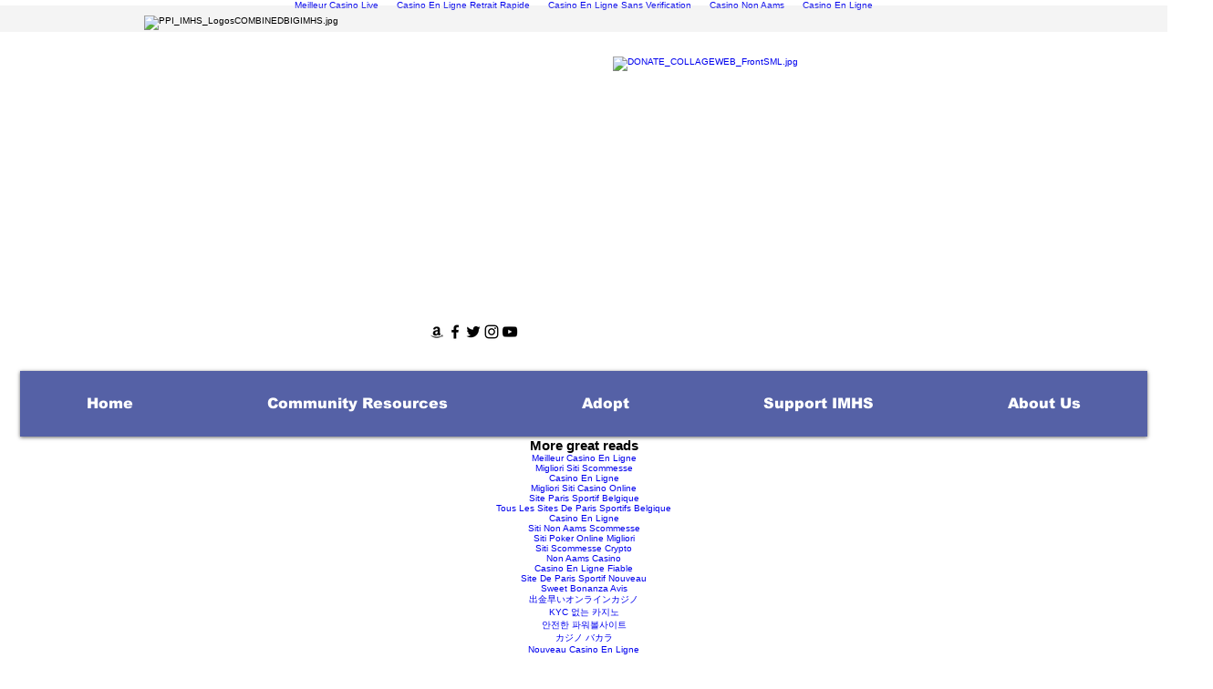

--- FILE ---
content_type: application/javascript
request_url: https://www.imhs.org/6.18.2/bundle.min.js
body_size: 20325
content:
/*! @sentry/browser 6.18.2 (22f518e) | https://github.com/getsentry/sentry-javascript */
var Sentry=function(t){var n=function(t,r){return n=Object.setPrototypeOf||{__proto__:[]}instanceof Array&&function(t,n){t.__proto__=n}||function(t,n){for(var r in n)Object.prototype.hasOwnProperty.call(n,r)&&(t[r]=n[r])},n(t,r)};function r(t,r){if("function"!=typeof r&&null!==r)throw new TypeError("Class extends value "+String(r)+" is not a constructor or null");function i(){this.constructor=t}n(t,r),t.prototype=null===r?Object.create(r):(i.prototype=r.prototype,new i)}var i,e=function(){return e=Object.assign||function(t){for(var n,r=1,i=arguments.length;r<i;r++)for(var e in n=arguments[r])Object.prototype.hasOwnProperty.call(n,e)&&(t[e]=n[e]);return t},e.apply(this,arguments)};function o(t){var n="function"==typeof Symbol&&Symbol.iterator,r=n&&t[n],i=0;if(r)return r.call(t);if(t&&"number"==typeof t.length)return{next:function(){return t&&i>=t.length&&(t=void 0),{value:t&&t[i++],done:!t}}};throw new TypeError(n?"Object is not iterable.":"Symbol.iterator is not defined.")}function u(t,n){var r="function"==typeof Symbol&&t[Symbol.iterator];if(!r)return t;var i,e,o=r.call(t),u=[];try{for(;(void 0===n||n-- >0)&&!(i=o.next()).done;)u.push(i.value)}catch(t){e={error:t}}finally{try{i&&!i.done&&(r=o.return)&&r.call(o)}finally{if(e)throw e.error}}return u}function a(){for(var t=[],n=0;n<arguments.length;n++)t=t.concat(u(arguments[n]));return t}t.Severity=void 0,(i=t.Severity||(t.Severity={})).Fatal="fatal",i.Error="error",i.Warning="warning",i.Log="log",i.Info="info",i.Debug="debug",i.Critical="critical";var c={};function s(){return"undefined"!=typeof window?window:"undefined"!=typeof self?self:c}var f=Object.prototype.toString;function h(t){switch(f.call(t)){case"[object Error]":case"[object Exception]":case"[object DOMException]":return!0;default:return x(t,Error)}}function v(t,n){return f.call(t)==="[object "+n+"]"}function d(t){return v(t,"ErrorEvent")}function l(t){return v(t,"DOMError")}function p(t){return v(t,"String")}function y(t){return null===t||"object"!=typeof t&&"function"!=typeof t}function m(t){return v(t,"Object")}function b(t){return"undefined"!=typeof Event&&x(t,Event)}function w(t){return"undefined"!=typeof Element&&x(t,Element)}function g(t){return Boolean(t&&t.then&&"function"==typeof t.then)}function x(t,n){try{return t instanceof n}catch(t){return!1}}function E(t,n){try{for(var r=t,i=[],e=0,o=0,u=" > ".length,a=void 0;r&&e++<5&&!("html"===(a=_(r,n))||e>1&&o+i.length*u+a.length>=80);)i.push(a),o+=a.length,r=r.parentNode;return i.reverse().join(" > ")}catch(t){return"<unknown>"}}function _(t,n){var r,i,e,o,u,a=t,c=[];if(!a||!a.tagName)return"";c.push(a.tagName.toLowerCase());var s=n&&n.length?n.filter((function(t){return a.getAttribute(t)})).map((function(t){return[t,a.getAttribute(t)]})):null;if(s&&s.length)s.forEach((function(t){c.push("["+t[0]+'="'+t[1]+'"]')}));else if(a.id&&c.push("#"+a.id),(r=a.className)&&p(r))for(i=r.split(/\s+/),u=0;u<i.length;u++)c.push("."+i[u]);var f=["type","name","title","alt"];for(u=0;u<f.length;u++)e=f[u],(o=a.getAttribute(e))&&c.push("["+e+'="'+o+'"]');return c.join("")}var j=Object.setPrototypeOf||({__proto__:[]}instanceof Array?function(t,n){return t.__proto__=n,t}:function(t,n){for(var r in n)Object.prototype.hasOwnProperty.call(t,r)||(t[r]=n[r]);return t});var k=function(t){function n(n){var r=this.constructor,i=t.call(this,n)||this;return i.message=n,i.name=r.prototype.constructor.name,j(i,r.prototype),i}return r(n,t),n}(Error),S=/^(?:(\w+):)\/\/(?:(\w+)(?::(\w+))?@)([\w.-]+)(?::(\d+))?\/(.+)/;function O(t,n){void 0===n&&(n=!1);var r=t.host,i=t.path,e=t.pass,o=t.port,u=t.projectId;return t.protocol+"://"+t.publicKey+(n&&e?":"+e:"")+"@"+r+(o?":"+o:"")+"/"+(i?i+"/":i)+u}function T(t){return"user"in t&&!("publicKey"in t)&&(t.publicKey=t.user),{user:t.publicKey||"",protocol:t.protocol,publicKey:t.publicKey||"",pass:t.pass||"",host:t.host,port:t.port||"",path:t.path||"",projectId:t.projectId}}function D(t){var n="string"==typeof t?function(t){var n=S.exec(t);if(!n)throw new k("Invalid Sentry Dsn: "+t);var r=u(n.slice(1),6),i=r[0],e=r[1],o=r[2],a=void 0===o?"":o,c=r[3],s=r[4],f=void 0===s?"":s,h="",v=r[5],d=v.split("/");if(d.length>1&&(h=d.slice(0,-1).join("/"),v=d.pop()),v){var l=v.match(/^\d+/);l&&(v=l[0])}return T({host:c,pass:a,path:h,projectId:v,port:f,protocol:i,publicKey:e})}(t):T(t);return n}var R=["fatal","error","warning","log","info","debug","critical"],N=s(),I="Sentry Logger ";function M(t){var n=s();if(!("console"in n))return t();var r=n.console,i={};["debug","info","warn","error","log","assert"].forEach((function(t){t in n.console&&r[t].__sentry_original__&&(i[t]=r[t],r[t]=r[t].__sentry_original__)}));var e=t();return Object.keys(i).forEach((function(t){r[t]=i[t]})),e}var q=function(){function t(){this.t=!1}return t.prototype.disable=function(){this.t=!1},t.prototype.enable=function(){this.t=!0},t.prototype.log=function(){for(var t=[],n=0;n<arguments.length;n++)t[n]=arguments[n];this.t&&M((function(){var n;(n=N.console).log.apply(n,a([I+"[Log]:"],t))}))},t.prototype.warn=function(){for(var t=[],n=0;n<arguments.length;n++)t[n]=arguments[n];this.t&&M((function(){var n;(n=N.console).warn.apply(n,a([I+"[Warn]:"],t))}))},t.prototype.error=function(){for(var t=[],n=0;n<arguments.length;n++)t[n]=arguments[n];this.t&&M((function(){var n;(n=N.console).error.apply(n,a([I+"[Error]:"],t))}))},t}();N.__SENTRY__=N.__SENTRY__||{};var A=N.__SENTRY__.logger||(N.__SENTRY__.logger=new q);function C(t){if(!t.length)return[];var n=t,r=n[0].function||"",i=n[n.length-1].function||"";return-1===r.indexOf("captureMessage")&&-1===r.indexOf("captureException")||(n=n.slice(1)),-1!==i.indexOf("sentryWrapped")&&(n=n.slice(0,-1)),n.slice(0,50).map((function(t){return e(e({},t),{filename:t.filename||n[0].filename,function:t.function||"?"})})).reverse()}var L="<anonymous>";function U(t){try{return t&&"function"==typeof t&&t.name||L}catch(t){return L}}function H(t,n){return void 0===n&&(n=0),"string"!=typeof t||0===n||t.length<=n?t:t.substr(0,n)+"..."}function F(t,n){if(!Array.isArray(t))return"";for(var r=[],i=0;i<t.length;i++){var e=t[i];try{r.push(String(e))}catch(t){r.push("[value cannot be serialized]")}}return r.join(n)}function P(t,n){return!!p(t)&&(v(n,"RegExp")?n.test(t):"string"==typeof n&&-1!==t.indexOf(n))}function X(t,n,r){if(n in t){var i=t[n],e=r(i);if("function"==typeof e)try{W(e,i)}catch(t){}t[n]=e}}function B(t,n,r){Object.defineProperty(t,n,{value:r,writable:!0,configurable:!0})}function W(t,n){var r=n.prototype||{};t.prototype=n.prototype=r,B(t,"__sentry_original__",n)}function $(t){return t.__sentry_original__}function J(t){if(h(t)){var n=t,r={message:n.message,name:n.name,stack:n.stack};for(var i in n)Object.prototype.hasOwnProperty.call(n,i)&&(r[i]=n[i]);return r}if(b(t)){var e=t,o={};o.type=e.type;try{o.target=w(e.target)?E(e.target):Object.prototype.toString.call(e.target)}catch(t){o.target="<unknown>"}try{o.currentTarget=w(e.currentTarget)?E(e.currentTarget):Object.prototype.toString.call(e.currentTarget)}catch(t){o.currentTarget="<unknown>"}for(var u in"undefined"!=typeof CustomEvent&&x(t,CustomEvent)&&(o.detail=e.detail),e)Object.prototype.hasOwnProperty.call(e,u)&&(o[u]=e[u]);return o}return t}function z(t){return function(t){return~-encodeURI(t).split(/%..|./).length}(JSON.stringify(t))}function G(t,n,r){void 0===n&&(n=3),void 0===r&&(r=102400);var i=Q(t,n);return z(i)>r?G(t,n-1,r):i}function K(t,n){return"domain"===n&&t&&"object"==typeof t&&t.i?"[Domain]":"domainEmitter"===n?"[DomainEmitter]":"undefined"!=typeof global&&t===global?"[Global]":"undefined"!=typeof window&&t===window?"[Window]":"undefined"!=typeof document&&t===document?"[Document]":m(r=t)&&"nativeEvent"in r&&"preventDefault"in r&&"stopPropagation"in r?"[SyntheticEvent]":"number"==typeof t&&t!=t?"[NaN]":void 0===t?"[undefined]":"function"==typeof t?"[Function: "+U(t)+"]":"symbol"==typeof t?"["+String(t)+"]":"bigint"==typeof t?"[BigInt: "+String(t)+"]":t;var r}function V(t,n,r,i){var e,o;void 0===r&&(r=1/0),void 0===i&&(e="function"==typeof WeakSet,o=e?new WeakSet:[],i=[function(t){if(e)return!!o.has(t)||(o.add(t),!1);for(var n=0;n<o.length;n++)if(o[n]===t)return!0;return o.push(t),!1},function(t){if(e)o.delete(t);else for(var n=0;n<o.length;n++)if(o[n]===t){o.splice(n,1);break}}]);var a=u(i,2),c=a[0],s=a[1];if(0===r)return function(t){if("string"==typeof t)return t;var n=Object.prototype.toString.call(t);if("[object Object]"===n)return"[Object]";if("[object Array]"===n)return"[Array]";var r=K(t);return y(r)?r:n}(n);if(null!=n&&"function"==typeof n.toJSON)return n.toJSON();var f=K(n,t);if(y(f))return f;var h=J(n),v=Array.isArray(n)?[]:{};if(c(n))return"[Circular ~]";for(var d in h)if(Object.prototype.hasOwnProperty.call(h,d)){var l=h[d];v[d]=V(d,l,r-1,i)}return s(n),v}function Q(t,n){try{return V("",t,n)}catch(t){return"**non-serializable**"}}function Y(t,n){void 0===n&&(n=40);var r=Object.keys(J(t));if(r.sort(),!r.length)return"[object has no keys]";if(r[0].length>=n)return H(r[0],n);for(var i=r.length;i>0;i--){var e=r.slice(0,i).join(", ");if(!(e.length>n))return i===r.length?e:H(e,n)}return""}function Z(t){var n,r;if(m(t)){var i=t,e={};try{for(var u=o(Object.keys(i)),a=u.next();!a.done;a=u.next()){var c=a.value;void 0!==i[c]&&(e[c]=Z(i[c]))}}catch(t){n={error:t}}finally{try{a&&!a.done&&(r=u.return)&&r.call(u)}finally{if(n)throw n.error}}return e}return Array.isArray(t)?t.map(Z):t}function tt(){if(!("fetch"in s()))return!1;try{return new Headers,new Request(""),new Response,!0}catch(t){return!1}}function nt(t){return t&&/^function fetch\(\)\s+\{\s+\[native code\]\s+\}$/.test(t.toString())}function rt(){if(!tt())return!1;try{return new Request("_",{referrerPolicy:"origin"}),!0}catch(t){return!1}}var it,et=s(),ot={},ut={};function at(t){if(!ut[t])switch(ut[t]=!0,t){case"console":!function(){if(!("console"in et))return;["debug","info","warn","error","log","assert"].forEach((function(t){t in et.console&&X(et.console,t,(function(n){return function(){for(var r=[],i=0;i<arguments.length;i++)r[i]=arguments[i];st("console",{args:r,level:t}),n&&n.apply(et.console,r)}}))}))}();break;case"dom":!function(){if(!("document"in et))return;var t=st.bind(null,"dom"),n=lt(t,!0);et.document.addEventListener("click",n,!1),et.document.addEventListener("keypress",n,!1),["EventTarget","Node"].forEach((function(n){var r=et[n]&&et[n].prototype;r&&r.hasOwnProperty&&r.hasOwnProperty("addEventListener")&&(X(r,"addEventListener",(function(n){return function(r,i,e){if("click"===r||"keypress"==r)try{var o=this,u=o.__sentry_instrumentation_handlers__=o.__sentry_instrumentation_handlers__||{},a=u[r]=u[r]||{refCount:0};if(!a.handler){var c=lt(t);a.handler=c,n.call(this,r,c,e)}a.refCount+=1}catch(t){}return n.call(this,r,i,e)}})),X(r,"removeEventListener",(function(t){return function(n,r,i){if("click"===n||"keypress"==n)try{var e=this,o=e.__sentry_instrumentation_handlers__||{},u=o[n];u&&(u.refCount-=1,u.refCount<=0&&(t.call(this,n,u.handler,i),u.handler=void 0,delete o[n]),0===Object.keys(o).length&&delete e.__sentry_instrumentation_handlers__)}catch(t){}return t.call(this,n,r,i)}})))}))}();break;case"xhr":!function(){if(!("XMLHttpRequest"in et))return;var t=XMLHttpRequest.prototype;X(t,"open",(function(t){return function(){for(var n=[],r=0;r<arguments.length;r++)n[r]=arguments[r];var i=this,e=n[1],o=i.__sentry_xhr__={method:p(n[0])?n[0].toUpperCase():n[0],url:n[1]};p(e)&&"POST"===o.method&&e.match(/sentry_key/)&&(i.__sentry_own_request__=!0);var u=function(){if(4===i.readyState){try{o.status_code=i.status}catch(t){}st("xhr",{args:n,endTimestamp:Date.now(),startTimestamp:Date.now(),xhr:i})}};return"onreadystatechange"in i&&"function"==typeof i.onreadystatechange?X(i,"onreadystatechange",(function(t){return function(){for(var n=[],r=0;r<arguments.length;r++)n[r]=arguments[r];return u(),t.apply(i,n)}})):i.addEventListener("readystatechange",u),t.apply(i,n)}})),X(t,"send",(function(t){return function(){for(var n=[],r=0;r<arguments.length;r++)n[r]=arguments[r];return this.__sentry_xhr__&&void 0!==n[0]&&(this.__sentry_xhr__.body=n[0]),st("xhr",{args:n,startTimestamp:Date.now(),xhr:this}),t.apply(this,n)}}))}();break;case"fetch":!function(){if(!function(){if(!tt())return!1;var t=s();if(nt(t.fetch))return!0;var n=!1,r=t.document;if(r&&"function"==typeof r.createElement)try{var i=r.createElement("iframe");i.hidden=!0,r.head.appendChild(i),i.contentWindow&&i.contentWindow.fetch&&(n=nt(i.contentWindow.fetch)),r.head.removeChild(i)}catch(t){}return n}())return;X(et,"fetch",(function(t){return function(){for(var n=[],r=0;r<arguments.length;r++)n[r]=arguments[r];var i={args:n,fetchData:{method:ft(n),url:ht(n)},startTimestamp:Date.now()};return st("fetch",e({},i)),t.apply(et,n).then((function(t){return st("fetch",e(e({},i),{endTimestamp:Date.now(),response:t})),t}),(function(t){throw st("fetch",e(e({},i),{endTimestamp:Date.now(),error:t})),t}))}}))}();break;case"history":!function(){if(!function(){var t=s(),n=t.chrome,r=n&&n.app&&n.app.runtime,i="history"in t&&!!t.history.pushState&&!!t.history.replaceState;return!r&&i}())return;var t=et.onpopstate;function n(t){return function(){for(var n=[],r=0;r<arguments.length;r++)n[r]=arguments[r];var i=n.length>2?n[2]:void 0;if(i){var e=it,o=String(i);it=o,st("history",{from:e,to:o})}return t.apply(this,n)}}et.onpopstate=function(){for(var n=[],r=0;r<arguments.length;r++)n[r]=arguments[r];var i=et.location.href,e=it;if(it=i,st("history",{from:e,to:i}),t)try{return t.apply(this,n)}catch(t){}},X(et.history,"pushState",n),X(et.history,"replaceState",n)}();break;case"error":pt=et.onerror,et.onerror=function(t,n,r,i,e){return st("error",{column:i,error:e,line:r,msg:t,url:n}),!!pt&&pt.apply(this,arguments)};break;case"unhandledrejection":yt=et.onunhandledrejection,et.onunhandledrejection=function(t){return st("unhandledrejection",t),!yt||yt.apply(this,arguments)};break;default:A.warn("unknown instrumentation type:",t)}}function ct(t,n){ot[t]=ot[t]||[],ot[t].push(n),at(t)}function st(t,n){var r,i;if(t&&ot[t])try{for(var e=o(ot[t]||[]),u=e.next();!u.done;u=e.next()){var a=u.value;try{a(n)}catch(t){0}}}catch(t){r={error:t}}finally{try{u&&!u.done&&(i=e.return)&&i.call(e)}finally{if(r)throw r.error}}}function ft(t){return void 0===t&&(t=[]),"Request"in et&&x(t[0],Request)&&t[0].method?String(t[0].method).toUpperCase():t[1]&&t[1].method?String(t[1].method).toUpperCase():"GET"}function ht(t){return void 0===t&&(t=[]),"string"==typeof t[0]?t[0]:"Request"in et&&x(t[0],Request)?t[0].url:String(t[0])}var vt,dt;function lt(t,n){return void 0===n&&(n=!1),function(r){if(r&&dt!==r&&!function(t){if("keypress"!==t.type)return!1;try{var n=t.target;if(!n||!n.tagName)return!0;if("INPUT"===n.tagName||"TEXTAREA"===n.tagName||n.isContentEditable)return!1}catch(t){}return!0}(r)){var i="keypress"===r.type?"input":r.type;(void 0===vt||function(t,n){if(!t)return!0;if(t.type!==n.type)return!0;try{if(t.target!==n.target)return!0}catch(t){}return!1}(dt,r))&&(t({event:r,name:i,global:n}),dt=r),clearTimeout(vt),vt=et.setTimeout((function(){vt=void 0}),1e3)}}}var pt=null;var yt=null;function mt(){var t=s(),n=t.crypto||t.msCrypto;if(void 0!==n&&n.getRandomValues){var r=new Uint16Array(8);n.getRandomValues(r),r[3]=4095&r[3]|16384,r[4]=16383&r[4]|32768;var i=function(t){for(var n=t.toString(16);n.length<4;)n="0"+n;return n};return i(r[0])+i(r[1])+i(r[2])+i(r[3])+i(r[4])+i(r[5])+i(r[6])+i(r[7])}return"xxxxxxxxxxxx4xxxyxxxxxxxxxxxxxxx".replace(/[xy]/g,(function(t){var n=16*Math.random()|0;return("x"===t?n:3&n|8).toString(16)}))}function bt(t){if(!t)return{};var n=t.match(/^(([^:/?#]+):)?(\/\/([^/?#]*))?([^?#]*)(\?([^#]*))?(#(.*))?$/);if(!n)return{};var r=n[6]||"",i=n[8]||"";return{host:n[4],path:n[5],protocol:n[2],relative:n[5]+r+i}}function wt(t){return t.exception&&t.exception.values?t.exception.values[0]:void 0}function gt(t){var n=t.message,r=t.event_id;if(n)return n;var i=wt(t);return i?i.type&&i.value?i.type+": "+i.value:i.type||i.value||r||"<unknown>":r||"<unknown>"}function xt(t,n,r){var i=t.exception=t.exception||{},e=i.values=i.values||[],o=e[0]=e[0]||{};o.value||(o.value=n||""),o.type||(o.type=r||"Error")}function Et(t,n){var r=wt(t);if(r){var i=r.mechanism;if(r.mechanism=e(e(e({},{type:"generic",handled:!0}),i),n),n&&"data"in n){var o=e(e({},i&&i.data),n.data);r.mechanism.data=o}}}function _t(t){if(t&&t.__sentry_captured__)return!0;try{B(t,"__sentry_captured__",!0)}catch(t){}return!1}function jt(t){return new St((function(n){n(t)}))}function kt(t){return new St((function(n,r){r(t)}))}var St=function(){function t(t){var n=this;this.o=0,this.u=[],this.h=function(t){n.v(1,t)},this.l=function(t){n.v(2,t)},this.v=function(t,r){0===n.o&&(g(r)?r.then(n.h,n.l):(n.o=t,n.p=r,n.m()))},this.m=function(){if(0!==n.o){var t=n.u.slice();n.u=[],t.forEach((function(t){t[0]||(1===n.o&&t[1](n.p),2===n.o&&t[2](n.p),t[0]=!0)}))}};try{t(this.h,this.l)}catch(t){this.l(t)}}return t.prototype.then=function(n,r){var i=this;return new t((function(t,e){i.u.push([!1,function(r){if(n)try{t(n(r))}catch(t){e(t)}else t(r)},function(n){if(r)try{t(r(n))}catch(t){e(t)}else e(n)}]),i.m()}))},t.prototype.catch=function(t){return this.then((function(t){return t}),t)},t.prototype.finally=function(n){var r=this;return new t((function(t,i){var e,o;return r.then((function(t){o=!1,e=t,n&&n()}),(function(t){o=!0,e=t,n&&n()})).then((function(){o?i(e):t(e)}))}))},t}();function Ot(t){var n=[];function r(t){return n.splice(n.indexOf(t),1)[0]}return{$:n,add:function(i){if(!(void 0===t||n.length<t))return kt(new k("Not adding Promise due to buffer limit reached."));var e=i();return-1===n.indexOf(e)&&n.push(e),e.then((function(){return r(e)})).then(null,(function(){return r(e).then(null,(function(){}))})),e},drain:function(t){return new St((function(r,i){var e=n.length;if(!e)return r(!0);var o=setTimeout((function(){t&&t>0&&r(!1)}),t);n.forEach((function(t){jt(t).then((function(){--e||(clearTimeout(o),r(!0))}),i)}))}))}}}function Tt(n){return"warn"===n?t.Severity.Warning:function(t){return-1!==R.indexOf(t)}(n)?n:t.Severity.Log}var Dt={nowSeconds:function(){return Date.now()/1e3}};var Rt=function(){var t=s().performance;if(t&&t.now)return{now:function(){return t.now()},timeOrigin:Date.now()-t.now()}}(),Nt=void 0===Rt?Dt:{nowSeconds:function(){return(Rt.timeOrigin+Rt.now())/1e3}},It=Dt.nowSeconds.bind(Dt),Mt=Nt.nowSeconds.bind(Nt);function qt(t,n){return void 0===n&&(n=[]),[t,n]}function At(t){var n=u(t,2),r=n[0],i=n[1],e=JSON.stringify(r);return i.reduce((function(t,n){var r=u(n,2),i=r[0],e=r[1],o=y(e)?String(e):JSON.stringify(e);return t+"\n"+JSON.stringify(i)+"\n"+o}),e)}!function(){var t=s().performance;if(t&&t.now){var n=36e5,r=t.now(),i=Date.now(),e=t.timeOrigin?Math.abs(t.timeOrigin+r-i):n,o=e<n,u=t.timing&&t.timing.navigationStart,a="number"==typeof u?Math.abs(u+r-i):n;(o||a<n)&&(e<=a&&t.timeOrigin)}}();var Ct=function(){function t(){this.g=!1,this._=[],this.j=[],this.k=[],this.S={},this.O={},this.T={},this.D={},this.R={}}return t.clone=function(n){var r=new t;return n&&(r.k=a(n.k),r.O=e({},n.O),r.T=e({},n.T),r.D=e({},n.D),r.S=n.S,r.N=n.N,r.I=n.I,r.M=n.M,r.q=n.q,r.A=n.A,r.j=a(n.j),r.C=n.C),r},t.prototype.addScopeListener=function(t){this._.push(t)},t.prototype.addEventProcessor=function(t){return this.j.push(t),this},t.prototype.setUser=function(t){return this.S=t||{},this.M&&this.M.update({user:t}),this.L(),this},t.prototype.getUser=function(){return this.S},t.prototype.getRequestSession=function(){return this.C},t.prototype.setRequestSession=function(t){return this.C=t,this},t.prototype.setTags=function(t){return this.O=e(e({},this.O),t),this.L(),this},t.prototype.setTag=function(t,n){var r;return this.O=e(e({},this.O),((r={})[t]=n,r)),this.L(),this},t.prototype.setExtras=function(t){return this.T=e(e({},this.T),t),this.L(),this},t.prototype.setExtra=function(t,n){var r;return this.T=e(e({},this.T),((r={})[t]=n,r)),this.L(),this},t.prototype.setFingerprint=function(t){return this.A=t,this.L(),this},t.prototype.setLevel=function(t){return this.N=t,this.L(),this},t.prototype.setTransactionName=function(t){return this.q=t,this.L(),this},t.prototype.setTransaction=function(t){return this.setTransactionName(t)},t.prototype.setContext=function(t,n){var r;return null===n?delete this.D[t]:this.D=e(e({},this.D),((r={})[t]=n,r)),this.L(),this},t.prototype.setSpan=function(t){return this.I=t,this.L(),this},t.prototype.getSpan=function(){return this.I},t.prototype.getTransaction=function(){var t=this.getSpan();return t&&t.transaction},t.prototype.setSession=function(t){return t?this.M=t:delete this.M,this.L(),this},t.prototype.getSession=function(){return this.M},t.prototype.update=function(n){if(!n)return this;if("function"==typeof n){var r=n(this);return r instanceof t?r:this}return n instanceof t?(this.O=e(e({},this.O),n.O),this.T=e(e({},this.T),n.T),this.D=e(e({},this.D),n.D),n.S&&Object.keys(n.S).length&&(this.S=n.S),n.N&&(this.N=n.N),n.A&&(this.A=n.A),n.C&&(this.C=n.C)):m(n)&&(n=n,this.O=e(e({},this.O),n.tags),this.T=e(e({},this.T),n.extra),this.D=e(e({},this.D),n.contexts),n.user&&(this.S=n.user),n.level&&(this.N=n.level),n.fingerprint&&(this.A=n.fingerprint),n.requestSession&&(this.C=n.requestSession)),this},t.prototype.clear=function(){return this.k=[],this.O={},this.T={},this.S={},this.D={},this.N=void 0,this.q=void 0,this.A=void 0,this.C=void 0,this.I=void 0,this.M=void 0,this.L(),this},t.prototype.addBreadcrumb=function(t,n){var r="number"==typeof n?Math.min(n,100):100;if(r<=0)return this;var i=e({timestamp:It()},t);return this.k=a(this.k,[i]).slice(-r),this.L(),this},t.prototype.clearBreadcrumbs=function(){return this.k=[],this.L(),this},t.prototype.applyToEvent=function(t,n){if(this.T&&Object.keys(this.T).length&&(t.extra=e(e({},this.T),t.extra)),this.O&&Object.keys(this.O).length&&(t.tags=e(e({},this.O),t.tags)),this.S&&Object.keys(this.S).length&&(t.user=e(e({},this.S),t.user)),this.D&&Object.keys(this.D).length&&(t.contexts=e(e({},this.D),t.contexts)),this.N&&(t.level=this.N),this.q&&(t.transaction=this.q),this.I){t.contexts=e({trace:this.I.getTraceContext()},t.contexts);var r=this.I.transaction&&this.I.transaction.name;r&&(t.tags=e({transaction:r},t.tags))}return this.U(t),t.breadcrumbs=a(t.breadcrumbs||[],this.k),t.breadcrumbs=t.breadcrumbs.length>0?t.breadcrumbs:void 0,t.sdkProcessingMetadata=this.R,this.H(a(Lt(),this.j),t,n)},t.prototype.setSDKProcessingMetadata=function(t){return this.R=e(e({},this.R),t),this},t.prototype.H=function(t,n,r,i){var o=this;return void 0===i&&(i=0),new St((function(u,a){var c=t[i];if(null===n||"function"!=typeof c)u(n);else{var s=c(e({},n),r);g(s)?s.then((function(n){return o.H(t,n,r,i+1).then(u)})).then(null,a):o.H(t,s,r,i+1).then(u).then(null,a)}}))},t.prototype.L=function(){var t=this;this.g||(this.g=!0,this._.forEach((function(n){n(t)})),this.g=!1)},t.prototype.U=function(t){t.fingerprint=t.fingerprint?Array.isArray(t.fingerprint)?t.fingerprint:[t.fingerprint]:[],this.A&&(t.fingerprint=t.fingerprint.concat(this.A)),t.fingerprint&&!t.fingerprint.length&&delete t.fingerprint},t}();function Lt(){var t=s();return t.__SENTRY__=t.__SENTRY__||{},t.__SENTRY__.globalEventProcessors=t.__SENTRY__.globalEventProcessors||[],t.__SENTRY__.globalEventProcessors}function Ut(t){Lt().push(t)}var Ht=function(){function t(t){this.errors=0,this.sid=mt(),this.duration=0,this.status="ok",this.init=!0,this.ignoreDuration=!1;var n=Mt();this.timestamp=n,this.started=n,t&&this.update(t)}return t.prototype.update=function(t){if(void 0===t&&(t={}),t.user&&(!this.ipAddress&&t.user.ip_address&&(this.ipAddress=t.user.ip_address),this.did||t.did||(this.did=t.user.id||t.user.email||t.user.username)),this.timestamp=t.timestamp||Mt(),t.ignoreDuration&&(this.ignoreDuration=t.ignoreDuration),t.sid&&(this.sid=32===t.sid.length?t.sid:mt()),void 0!==t.init&&(this.init=t.init),!this.did&&t.did&&(this.did=""+t.did),"number"==typeof t.started&&(this.started=t.started),this.ignoreDuration)this.duration=void 0;else if("number"==typeof t.duration)this.duration=t.duration;else{var n=this.timestamp-this.started;this.duration=n>=0?n:0}t.release&&(this.release=t.release),t.environment&&(this.environment=t.environment),!this.ipAddress&&t.ipAddress&&(this.ipAddress=t.ipAddress),!this.userAgent&&t.userAgent&&(this.userAgent=t.userAgent),"number"==typeof t.errors&&(this.errors=t.errors),t.status&&(this.status=t.status)},t.prototype.close=function(t){t?this.update({status:t}):"ok"===this.status?this.update({status:"exited"}):this.update()},t.prototype.toJSON=function(){return Z({sid:""+this.sid,init:this.init,started:new Date(1e3*this.started).toISOString(),timestamp:new Date(1e3*this.timestamp).toISOString(),status:this.status,errors:this.errors,did:"number"==typeof this.did||"string"==typeof this.did?""+this.did:void 0,duration:this.duration,attrs:{release:this.release,environment:this.environment,ip_address:this.ipAddress,user_agent:this.userAgent}})},t}(),Ft=function(){function t(t,n,r){void 0===n&&(n=new Ct),void 0===r&&(r=4),this.F=r,this.P=[{}],this.getStackTop().scope=n,t&&this.bindClient(t)}return t.prototype.isOlderThan=function(t){return this.F<t},t.prototype.bindClient=function(t){this.getStackTop().client=t,t&&t.setupIntegrations&&t.setupIntegrations()},t.prototype.pushScope=function(){var t=Ct.clone(this.getScope());return this.getStack().push({client:this.getClient(),scope:t}),t},t.prototype.popScope=function(){return!(this.getStack().length<=1)&&!!this.getStack().pop()},t.prototype.withScope=function(t){var n=this.pushScope();try{t(n)}finally{this.popScope()}},t.prototype.getClient=function(){return this.getStackTop().client},t.prototype.getScope=function(){return this.getStackTop().scope},t.prototype.getStack=function(){return this.P},t.prototype.getStackTop=function(){return this.P[this.P.length-1]},t.prototype.captureException=function(t,n){var r=this.X=n&&n.event_id?n.event_id:mt(),i=n;if(!n){var o=void 0;try{throw new Error("Sentry syntheticException")}catch(t){o=t}i={originalException:t,syntheticException:o}}return this.B("captureException",t,e(e({},i),{event_id:r})),r},t.prototype.captureMessage=function(t,n,r){var i=this.X=r&&r.event_id?r.event_id:mt(),o=r;if(!r){var u=void 0;try{throw new Error(t)}catch(t){u=t}o={originalException:t,syntheticException:u}}return this.B("captureMessage",t,n,e(e({},o),{event_id:i})),i},t.prototype.captureEvent=function(t,n){var r=n&&n.event_id?n.event_id:mt();return"transaction"!==t.type&&(this.X=r),this.B("captureEvent",t,e(e({},n),{event_id:r})),r},t.prototype.lastEventId=function(){return this.X},t.prototype.addBreadcrumb=function(t,n){var r=this.getStackTop(),i=r.scope,o=r.client;if(i&&o){var u=o.getOptions&&o.getOptions()||{},a=u.beforeBreadcrumb,c=void 0===a?null:a,s=u.maxBreadcrumbs,f=void 0===s?100:s;if(!(f<=0)){var h=It(),v=e({timestamp:h},t),d=c?M((function(){return c(v,n)})):v;null!==d&&i.addBreadcrumb(d,f)}}},t.prototype.setUser=function(t){var n=this.getScope();n&&n.setUser(t)},t.prototype.setTags=function(t){var n=this.getScope();n&&n.setTags(t)},t.prototype.setExtras=function(t){var n=this.getScope();n&&n.setExtras(t)},t.prototype.setTag=function(t,n){var r=this.getScope();r&&r.setTag(t,n)},t.prototype.setExtra=function(t,n){var r=this.getScope();r&&r.setExtra(t,n)},t.prototype.setContext=function(t,n){var r=this.getScope();r&&r.setContext(t,n)},t.prototype.configureScope=function(t){var n=this.getStackTop(),r=n.scope,i=n.client;r&&i&&t(r)},t.prototype.run=function(t){var n=Xt(this);try{t(this)}finally{Xt(n)}},t.prototype.getIntegration=function(t){var n=this.getClient();if(!n)return null;try{return n.getIntegration(t)}catch(n){return A.warn("Cannot retrieve integration "+t.id+" from the current Hub"),null}},t.prototype.startSpan=function(t){return this.W("startSpan",t)},t.prototype.startTransaction=function(t,n){return this.W("startTransaction",t,n)},t.prototype.traceHeaders=function(){return this.W("traceHeaders")},t.prototype.captureSession=function(t){if(void 0===t&&(t=!1),t)return this.endSession();this.J()},t.prototype.endSession=function(){var t=this.getStackTop(),n=t&&t.scope,r=n&&n.getSession();r&&r.close(),this.J(),n&&n.setSession()},t.prototype.startSession=function(t){var n=this.getStackTop(),r=n.scope,i=n.client,o=i&&i.getOptions()||{},u=o.release,a=o.environment,c=(s().navigator||{}).userAgent,f=new Ht(e(e(e({release:u,environment:a},r&&{user:r.getUser()}),c&&{userAgent:c}),t));if(r){var h=r.getSession&&r.getSession();h&&"ok"===h.status&&h.update({status:"exited"}),this.endSession(),r.setSession(f)}return f},t.prototype.J=function(){var t=this.getStackTop(),n=t.scope,r=t.client;if(n){var i=n.getSession&&n.getSession();i&&r&&r.captureSession&&r.captureSession(i)}},t.prototype.B=function(t){for(var n,r=[],i=1;i<arguments.length;i++)r[i-1]=arguments[i];var e=this.getStackTop(),o=e.scope,u=e.client;u&&u[t]&&(n=u)[t].apply(n,a(r,[o]))},t.prototype.W=function(t){for(var n=[],r=1;r<arguments.length;r++)n[r-1]=arguments[r];var i=Pt(),e=i.__SENTRY__;if(e&&e.extensions&&"function"==typeof e.extensions[t])return e.extensions[t].apply(this,n);A.warn("Extension method "+t+" couldn't be found, doing nothing.")},t}();function Pt(){var t=s();return t.__SENTRY__=t.__SENTRY__||{extensions:{},hub:void 0},t}function Xt(t){var n=Pt(),r=Wt(n);return $t(n,t),r}function Bt(){var t,n=Pt();return(t=n)&&t.__SENTRY__&&t.__SENTRY__.hub&&!Wt(n).isOlderThan(4)||$t(n,new Ft),Wt(n)}function Wt(t){return t&&t.__SENTRY__&&t.__SENTRY__.hub||(t.__SENTRY__=t.__SENTRY__||{},t.__SENTRY__.hub=new Ft),t.__SENTRY__.hub}function $t(t,n){return!!t&&(t.__SENTRY__=t.__SENTRY__||{},t.__SENTRY__.hub=n,!0)}function Jt(t){for(var n=[],r=1;r<arguments.length;r++)n[r-1]=arguments[r];var i=Bt();if(i&&i[t])return i[t].apply(i,a(n));throw new Error("No hub defined or "+t+" was not found on the hub, please open a bug report.")}function captureException(t,n){var r;try{throw new Error("Sentry syntheticException")}catch(t){r=t}return Jt("captureException",t,{captureContext:n,originalException:t,syntheticException:r})}function zt(t){Jt("withScope",t)}function Gt(t){var n=t.protocol?t.protocol+":":"",r=t.port?":"+t.port:"";return n+"//"+t.host+r+(t.path?"/"+t.path:"")+"/api/"}function Kt(t,n){return""+Gt(t)+t.projectId+"/"+n+"/"}function Vt(t){return n={sentry_key:t.publicKey,sentry_version:"7"},Object.keys(n).map((function(t){return encodeURIComponent(t)+"="+encodeURIComponent(n[t])})).join("&");var n}function Qt(t){return function(t){return Kt(t,"store")}(t)+"?"+Vt(t)}function Yt(t,n){return n||function(t){return Kt(t,"envelope")}(t)+"?"+Vt(t)}var Zt=[];function tn(t){return t.reduce((function(t,n){return t.every((function(t){return n.name!==t.name}))&&t.push(n),t}),[])}function nn(t){var n={};return function(t){var n=t.defaultIntegrations&&a(t.defaultIntegrations)||[],r=t.integrations,i=a(tn(n));Array.isArray(r)?i=a(i.filter((function(t){return r.every((function(n){return n.name!==t.name}))})),tn(r)):"function"==typeof r&&(i=r(i),i=Array.isArray(i)?i:[i]);var e=i.map((function(t){return t.name})),o="Debug";return-1!==e.indexOf(o)&&i.push.apply(i,a(i.splice(e.indexOf(o),1))),i}(t).forEach((function(t){n[t.name]=t,function(t){-1===Zt.indexOf(t.name)&&(t.setupOnce(Ut,Bt),Zt.push(t.name),A.log("Integration installed: "+t.name))}(t)})),B(n,"initialized",!0),n}var rn="Not capturing exception because it's already been captured.",en=function(){function t(t,n){this.G={},this.K=0,this.V=new t(n),this.Y=n,n.dsn&&(this.Z=D(n.dsn))}return t.prototype.captureException=function(t,n,r){var i=this;if(!_t(t)){var e=n&&n.event_id;return this.tt(this.nt().eventFromException(t,n).then((function(t){return i.rt(t,n,r)})).then((function(t){e=t}))),e}A.log(rn)},t.prototype.captureMessage=function(t,n,r,i){var e=this,o=r&&r.event_id,u=y(t)?this.nt().eventFromMessage(String(t),n,r):this.nt().eventFromException(t,r);return this.tt(u.then((function(t){return e.rt(t,r,i)})).then((function(t){o=t}))),o},t.prototype.captureEvent=function(t,n,r){if(!(n&&n.originalException&&_t(n.originalException))){var i=n&&n.event_id;return this.tt(this.rt(t,n,r).then((function(t){i=t}))),i}A.log(rn)},t.prototype.captureSession=function(t){this.it()&&("string"!=typeof t.release||(this.et(t),t.update({init:!1})))},t.prototype.getDsn=function(){return this.Z},t.prototype.getOptions=function(){return this.Y},t.prototype.getTransport=function(){return this.nt().getTransport()},t.prototype.flush=function(t){var n=this;return this.ot(t).then((function(r){return n.getTransport().close(t).then((function(t){return r&&t}))}))},t.prototype.close=function(t){var n=this;return this.flush(t).then((function(t){return n.getOptions().enabled=!1,t}))},t.prototype.setupIntegrations=function(){this.it()&&!this.G.initialized&&(this.G=nn(this.Y))},t.prototype.getIntegration=function(t){try{return this.G[t.id]||null}catch(n){return A.warn("Cannot retrieve integration "+t.id+" from the current Client"),null}},t.prototype.ut=function(t,n){var r,i,u=!1,a=!1,c=n.exception&&n.exception.values;if(c){a=!0;try{for(var s=o(c),f=s.next();!f.done;f=s.next()){var h=f.value.mechanism;if(h&&!1===h.handled){u=!0;break}}}catch(t){r={error:t}}finally{try{f&&!f.done&&(i=s.return)&&i.call(s)}finally{if(r)throw r.error}}}var v="ok"===t.status;(v&&0===t.errors||v&&u)&&(t.update(e(e({},u&&{status:"crashed"}),{errors:t.errors||Number(a||u)})),this.captureSession(t))},t.prototype.et=function(t){this.nt().sendSession(t)},t.prototype.ot=function(t){var n=this;return new St((function(r){var i=0,e=setInterval((function(){0==n.K?(clearInterval(e),r(!0)):(i+=1,t&&i>=t&&(clearInterval(e),r(!1)))}),1)}))},t.prototype.nt=function(){return this.V},t.prototype.it=function(){return!1!==this.getOptions().enabled&&void 0!==this.Z},t.prototype.at=function(t,n,r){var i=this,o=this.getOptions().normalizeDepth,u=void 0===o?3:o,a=e(e({},t),{event_id:t.event_id||(r&&r.event_id?r.event_id:mt()),timestamp:t.timestamp||It()});this.ct(a),this.st(a);var c=n;r&&r.captureContext&&(c=Ct.clone(c).update(r.captureContext));var s=jt(a);return c&&(s=c.applyToEvent(a,r)),s.then((function(t){return t&&(t.sdkProcessingMetadata=e(e({},t.sdkProcessingMetadata),{normalizeDepth:Q(u)})),"number"==typeof u&&u>0?i.ft(t,u):t}))},t.prototype.ft=function(t,n){if(!t)return null;var r=e(e(e(e(e({},t),t.breadcrumbs&&{breadcrumbs:t.breadcrumbs.map((function(t){return e(e({},t),t.data&&{data:Q(t.data,n)})}))}),t.user&&{user:Q(t.user,n)}),t.contexts&&{contexts:Q(t.contexts,n)}),t.extra&&{extra:Q(t.extra,n)});return t.contexts&&t.contexts.trace&&(r.contexts.trace=t.contexts.trace),t.sdkProcessingMetadata=e(e({},t.sdkProcessingMetadata),{baseClientNormalized:!0}),r},t.prototype.ct=function(t){var n=this.getOptions(),r=n.environment,i=n.release,e=n.dist,o=n.maxValueLength,u=void 0===o?250:o;"environment"in t||(t.environment="environment"in n?r:"production"),void 0===t.release&&void 0!==i&&(t.release=i),void 0===t.dist&&void 0!==e&&(t.dist=e),t.message&&(t.message=H(t.message,u));var a=t.exception&&t.exception.values&&t.exception.values[0];a&&a.value&&(a.value=H(a.value,u));var c=t.request;c&&c.url&&(c.url=H(c.url,u))},t.prototype.st=function(t){var n=Object.keys(this.G);n.length>0&&(t.sdk=t.sdk||{},t.sdk.integrations=a(t.sdk.integrations||[],n))},t.prototype.ht=function(t){this.nt().sendEvent(t)},t.prototype.rt=function(t,n,r){return this.vt(t,n,r).then((function(t){return t.event_id}),(function(t){A.error(t)}))},t.prototype.vt=function(t,n,r){var i=this,e=this.getOptions(),o=e.beforeSend,u=e.sampleRate,a=this.getTransport();function c(t,n){a.recordLostEvent&&a.recordLostEvent(t,n)}if(!this.it())return kt(new k("SDK not enabled, will not capture event."));var s="transaction"===t.type;return!s&&"number"==typeof u&&Math.random()>u?(c("sample_rate","event"),kt(new k("Discarding event because it's not included in the random sample (sampling rate = "+u+")"))):this.at(t,r,n).then((function(r){if(null===r)throw c("event_processor",t.type||"event"),new k("An event processor returned null, will not send event.");return n&&n.data&&!0===n.data.__sentry__||s||!o?r:function(t){var n="`beforeSend` method has to return `null` or a valid event.";if(g(t))return t.then((function(t){if(!m(t)&&null!==t)throw new k(n);return t}),(function(t){throw new k("beforeSend rejected with "+t)}));if(!m(t)&&null!==t)throw new k(n);return t}(o(r,n))})).then((function(n){if(null===n)throw c("before_send",t.type||"event"),new k("`beforeSend` returned `null`, will not send event.");var e=r&&r.getSession&&r.getSession();return!s&&e&&i.ut(e,n),i.ht(n),n})).then(null,(function(t){if(t instanceof k)throw t;throw i.captureException(t,{data:{__sentry__:!0},originalException:t}),new k("Event processing pipeline threw an error, original event will not be sent. Details have been sent as a new event.\nReason: "+t)}))},t.prototype.tt=function(t){var n=this;this.K+=1,t.then((function(t){return n.K-=1,t}),(function(t){return n.K-=1,t}))},t}();var on=function(){function t(){}return t.prototype.sendEvent=function(t){return jt({reason:"NoopTransport: Event has been skipped because no Dsn is configured.",status:"skipped"})},t.prototype.close=function(t){return jt(!0)},t}(),un=function(){function t(t){this.Y=t,this.Y.dsn||A.warn("No DSN provided, backend will not do anything."),this.dt=this.lt()}return t.prototype.eventFromException=function(t,n){throw new k("Backend has to implement `eventFromException` method")},t.prototype.eventFromMessage=function(t,n,r){throw new k("Backend has to implement `eventFromMessage` method")},t.prototype.sendEvent=function(t){this.dt.sendEvent(t).then(null,(function(t){0}))},t.prototype.sendSession=function(t){this.dt.sendSession&&this.dt.sendSession(t).then(null,(function(t){0}))},t.prototype.getTransport=function(){return this.dt},t.prototype.lt=function(){return new on},t}();function an(t){if(t.metadata&&t.metadata.sdk){var n=t.metadata.sdk;return{name:n.name,version:n.version}}}function cn(t,n){var r,i=an(n),o=t.type||"event",u="transaction"===o||!!n.tunnel,c=(t.sdkProcessingMetadata||{}).transactionSampling||{},s=c.method,f=c.rate;!function(t,n){n&&(t.sdk=t.sdk||{},t.sdk.name=t.sdk.name||n.name,t.sdk.version=t.sdk.version||n.version,t.sdk.integrations=a(t.sdk.integrations||[],n.integrations||[]),t.sdk.packages=a(t.sdk.packages||[],n.packages||[]))}(t,n.metadata.sdk),t.tags=t.tags||{},t.extra=t.extra||{},t.sdkProcessingMetadata&&t.sdkProcessingMetadata.baseClientNormalized||(t.tags.skippedNormalization=!0,t.extra.normalizeDepth=t.sdkProcessingMetadata?t.sdkProcessingMetadata.normalizeDepth:"unset"),delete t.sdkProcessingMetadata;try{r=JSON.stringify(t)}catch(n){t.tags.JSONStringifyError=!0,t.extra.JSONStringifyError=n;try{r=JSON.stringify(Q(t))}catch(t){var h=t;r=JSON.stringify({message:"JSON.stringify error after renormalization",extra:{message:h.message,stack:h.stack}})}}var v={body:r,type:o,url:u?Yt(n.dsn,n.tunnel):Qt(n.dsn)};if(u){var d=qt(e(e({event_id:t.event_id,sent_at:(new Date).toISOString()},i&&{sdk:i}),!!n.tunnel&&{dsn:O(n.dsn)}),[[{type:o,sample_rates:[{id:s,rate:f}]},v.body]]);v.body=At(d)}return v}var sn,fn="6.18.2",hn=function(){function t(){this.name=t.id}return t.prototype.setupOnce=function(){sn=Function.prototype.toString,Function.prototype.toString=function(){for(var t=[],n=0;n<arguments.length;n++)t[n]=arguments[n];var r=$(this)||this;return sn.apply(r,t)}},t.id="FunctionToString",t}(),vn=[/^Script error\.?$/,/^Javascript error: Script error\.? on line 0$/],dn=function(){function t(n){void 0===n&&(n={}),this.Y=n,this.name=t.id}return t.prototype.setupOnce=function(){Ut((function(n){var r=Bt();if(!r)return n;var i=r.getIntegration(t);if(i){var e=r.getClient(),o=e?e.getOptions():{},u="function"==typeof i.yt?i.yt(o):{};return"function"!=typeof i.bt?n:i.bt(n,u)?null:n}return n}))},t.prototype.bt=function(t,n){return!!this.wt(t,n)||(!!this.gt(t,n)||(!!this.xt(t,n)||!this.Et(t,n)))},t.prototype.wt=function(t,n){if(!n.ignoreInternal)return!1;try{return"SentryError"===t.exception.values[0].type}catch(t){}return!1},t.prototype.gt=function(t,n){return!(!n.ignoreErrors||!n.ignoreErrors.length)&&this._t(t).some((function(t){return n.ignoreErrors.some((function(n){return P(t,n)}))}))},t.prototype.xt=function(t,n){if(!n.denyUrls||!n.denyUrls.length)return!1;var r=this.jt(t);return!!r&&n.denyUrls.some((function(t){return P(r,t)}))},t.prototype.Et=function(t,n){if(!n.allowUrls||!n.allowUrls.length)return!0;var r=this.jt(t);return!r||n.allowUrls.some((function(t){return P(r,t)}))},t.prototype.yt=function(t){return void 0===t&&(t={}),{allowUrls:a(this.Y.whitelistUrls||[],this.Y.allowUrls||[],t.whitelistUrls||[],t.allowUrls||[]),denyUrls:a(this.Y.blacklistUrls||[],this.Y.denyUrls||[],t.blacklistUrls||[],t.denyUrls||[]),ignoreErrors:a(this.Y.ignoreErrors||[],t.ignoreErrors||[],vn),ignoreInternal:void 0===this.Y.ignoreInternal||this.Y.ignoreInternal}},t.prototype._t=function(t){if(t.message)return[t.message];if(t.exception)try{var n=t.exception.values&&t.exception.values[0]||{},r=n.type,i=void 0===r?"":r,e=n.value,o=void 0===e?"":e;return[""+o,i+": "+o]}catch(t){return[]}return[]},t.prototype.kt=function(t){void 0===t&&(t=[]);for(var n=t.length-1;n>=0;n--){var r=t[n];if(r&&"<anonymous>"!==r.filename&&"[native code]"!==r.filename)return r.filename||null}return null},t.prototype.jt=function(t){try{if(t.stacktrace)return this.kt(t.stacktrace.frames);var n;try{n=t.exception.values[0].stacktrace.frames}catch(t){}return n?this.kt(n):null}catch(t){return null}},t.id="InboundFilters",t}(),ln=Object.freeze({__proto__:null,FunctionToString:hn,InboundFilters:dn}),pn="?";function yn(t,n,r,i){var e={filename:t,function:n,in_app:!0};return void 0!==r&&(e.lineno=r),void 0!==i&&(e.colno=i),e}var mn=/^\s*at (?:(.*?) ?\((?:address at )?)?((?:file|https?|blob|chrome-extension|address|native|eval|webpack|<anonymous>|[-a-z]+:|.*bundle|\/).*?)(?::(\d+))?(?::(\d+))?\)?\s*$/i,bn=/\((\S*)(?::(\d+))(?::(\d+))\)/,wn=[30,function(t){var n=mn.exec(t);if(n){if(n[2]&&0===n[2].indexOf("eval")){var r=bn.exec(n[2]);r&&(n[2]=r[1],n[3]=r[2],n[4]=r[3])}var i=u(Dn(n[1]||pn,n[2]),2),e=i[0];return yn(i[1],e,n[3]?+n[3]:void 0,n[4]?+n[4]:void 0)}}],gn=/^\s*(.*?)(?:\((.*?)\))?(?:^|@)?((?:file|https?|blob|chrome|webpack|resource|moz-extension|capacitor).*?:\/.*?|\[native code\]|[^@]*(?:bundle|\d+\.js)|\/[\w\-. /=]+)(?::(\d+))?(?::(\d+))?\s*$/i,xn=/(\S+) line (\d+)(?: > eval line \d+)* > eval/i,En=[50,function(t){var n,r=gn.exec(t);if(r){if(r[3]&&r[3].indexOf(" > eval")>-1){var i=xn.exec(r[3]);i&&(r[1]=r[1]||"eval",r[3]=i[1],r[4]=i[2],r[5]="")}var e=r[3],o=r[1]||pn;return o=(n=u(Dn(o,e),2))[0],yn(e=n[1],o,r[4]?+r[4]:void 0,r[5]?+r[5]:void 0)}}],_n=/^\s*at (?:((?:\[object object\])?.+) )?\(?((?:file|ms-appx|https?|webpack|blob):.*?):(\d+)(?::(\d+))?\)?\s*$/i,jn=[40,function(t){var n=_n.exec(t);return n?yn(n[2],n[1]||pn,+n[3],n[4]?+n[4]:void 0):void 0}],kn=/ line (\d+).*script (?:in )?(\S+)(?:: in function (\S+))?$/i,Sn=[10,function(t){var n=kn.exec(t);return n?yn(n[2],n[3]||pn,+n[1]):void 0}],On=/ line (\d+), column (\d+)\s*(?:in (?:<anonymous function: ([^>]+)>|([^)]+))\(.*\))? in (.*):\s*$/i,Tn=[20,function(t){var n=On.exec(t);return n?yn(n[5],n[3]||n[4]||pn,+n[1],+n[2]):void 0}],Dn=function(t,n){var r=-1!==t.indexOf("safari-extension"),i=-1!==t.indexOf("safari-web-extension");return r||i?[-1!==t.indexOf("@")?t.split("@")[0]:pn,r?"safari-extension:"+n:"safari-web-extension:"+n]:[t,n]};function Rn(t){var n=In(t),r={type:t&&t.name,value:qn(t)};return n.length&&(r.stacktrace={frames:n}),void 0===r.type&&""===r.value&&(r.value="Unrecoverable error caught"),r}function Nn(t){return{exception:{values:[Rn(t)]}}}function In(t){var n=t.stacktrace||t.stack||"",r=function(t){if(t){if("number"==typeof t.framesToPop)return t.framesToPop;if(Mn.test(t.message))return 1}return 0}(t);try{return function(){for(var t=[],n=0;n<arguments.length;n++)t[n]=arguments[n];var r=t.sort((function(t,n){return t[0]-n[0]})).map((function(t){return t[1]}));return function(t,n){var i,e,u,a;void 0===n&&(n=0);var c=[];try{for(var s=o(t.split("\n").slice(n)),f=s.next();!f.done;f=s.next()){var h=f.value;try{for(var v=(u=void 0,o(r)),d=v.next();!d.done;d=v.next()){var l=(0,d.value)(h);if(l){c.push(l);break}}}catch(t){u={error:t}}finally{try{d&&!d.done&&(a=v.return)&&a.call(v)}finally{if(u)throw u.error}}}}catch(t){i={error:t}}finally{try{f&&!f.done&&(e=s.return)&&e.call(s)}finally{if(i)throw i.error}}return C(c)}}(Sn,Tn,wn,jn,En)(n,r)}catch(t){}return[]}var Mn=/Minified React error #\d+;/i;function qn(t){var n=t&&t.message;return n?n.error&&"string"==typeof n.error.message?n.error.message:n:"No error message"}function An(n,r,i){var e=Ln(n,r&&r.syntheticException||void 0,i);return Et(e),e.level=t.Severity.Error,r&&r.event_id&&(e.event_id=r.event_id),jt(e)}function Cn(n,r,i,e){void 0===r&&(r=t.Severity.Info);var o=Un(n,i&&i.syntheticException||void 0,e);return o.level=r,i&&i.event_id&&(o.event_id=i.event_id),jt(o)}function Ln(t,n,r,i){var o;if(d(t)&&t.error)return Nn(t.error);if(l(t)||v(t,"DOMException")){var u=t;if("stack"in t)o=Nn(t);else{var a=u.name||(l(u)?"DOMError":"DOMException"),c=u.message?a+": "+u.message:a;xt(o=Un(c,n,r),c)}return"code"in u&&(o.tags=e(e({},o.tags),{"DOMException.code":""+u.code})),o}return h(t)?Nn(t):m(t)||b(t)?(o=function(t,n,r){var i={exception:{values:[{type:b(t)?t.constructor.name:r?"UnhandledRejection":"Error",value:"Non-Error "+(r?"promise rejection":"exception")+" captured with keys: "+Y(t)}]},extra:{__serialized__:G(t)}};if(n){var e=In(n);e.length&&(i.stacktrace={frames:e})}return i}(t,n,i),Et(o,{synthetic:!0}),o):(xt(o=Un(t,n,r),""+t,void 0),Et(o,{synthetic:!0}),o)}function Un(t,n,r){var i={message:t};if(r&&n){var e=In(n);e.length&&(i.stacktrace={frames:e})}return i}var Hn,Fn=s();function Pn(){if(Hn)return Hn;if(nt(Fn.fetch))return Hn=Fn.fetch.bind(Fn);var t=Fn.document,n=Fn.fetch;if(t&&"function"==typeof t.createElement)try{var r=t.createElement("iframe");r.hidden=!0,t.head.appendChild(r);var i=r.contentWindow;i&&i.fetch&&(n=i.fetch),t.head.removeChild(r)}catch(t){0}return Hn=n.bind(Fn)}function Xn(t,n){if("[object Navigator]"===Object.prototype.toString.call(Fn&&Fn.navigator)&&"function"==typeof Fn.navigator.sendBeacon)return Fn.navigator.sendBeacon.bind(Fn.navigator)(t,n);if(tt()){var r=Pn();r(t,{body:n,method:"POST",credentials:"omit",keepalive:!0}).then(null,(function(t){console.error(t)}))}else;}function Bn(t){return"event"===t?"error":t}var Wn=s(),$n=function(){function t(t){var n,r,i,e=this;this.options=t,this.St=Ot(30),this.Ot={},this.Tt={},this.Dt=(n=t.dsn,r=t.Rt,i=t.tunnel,{initDsn:n,metadata:r||{},dsn:D(n),tunnel:i}),this.url=Qt(this.Dt.dsn),this.options.sendClientReports&&Wn.document&&Wn.document.addEventListener("visibilitychange",(function(){"hidden"===Wn.document.visibilityState&&e.Nt()}))}return t.prototype.sendEvent=function(t){return this.It(cn(t,this.Dt),t)},t.prototype.sendSession=function(t){return this.It(function(t,n){var r=an(n),i="aggregates"in t?"sessions":"session";return{body:At(qt(e(e({sent_at:(new Date).toISOString()},r&&{sdk:r}),!!n.tunnel&&{dsn:O(n.dsn)}),[[{type:i},t]])),type:i,url:Yt(n.dsn,n.tunnel)}}(t,this.Dt),t)},t.prototype.close=function(t){return this.St.drain(t)},t.prototype.recordLostEvent=function(t,n){var r;if(this.options.sendClientReports){var i=Bn(n)+":"+t;A.log("Adding outcome: "+i),this.Tt[i]=(null!=(r=this.Tt[i])?r:0)+1}},t.prototype.Nt=function(){if(this.options.sendClientReports){var t=this.Tt;if(this.Tt={},Object.keys(t).length){A.log("Flushing outcomes:\n"+JSON.stringify(t,null,2));var n,r,i,e=Yt(this.Dt.dsn,this.Dt.tunnel),o=Object.keys(t).map((function(n){var r=u(n.split(":"),2),i=r[0];return{reason:r[1],category:i,quantity:t[n]}})),a=(n=o,qt((r=this.Dt.tunnel&&O(this.Dt.dsn))?{dsn:r}:{},[[{type:"client_report"},{timestamp:i||It(),discarded_events:n}]]));try{Xn(e,At(a))}catch(t){A.error(t)}}else A.log("No outcomes to flush")}},t.prototype.Mt=function(t){t.requestType;var n,r=t.response,i=t.headers,e=t.resolve,o=t.reject,u=(n=r.status)>=200&&n<300?"success":429===n?"rate_limit":n>=400&&n<500?"invalid":n>=500?"failed":"unknown";this.qt(i);"success"!==u?o(r):e({status:u})},t.prototype.At=function(t){var n=Bn(t);return this.Ot[n]||this.Ot.all},t.prototype.Ct=function(t){return this.At(t)>new Date(Date.now())},t.prototype.qt=function(t){var n,r,i,e,u=Date.now(),a=t["x-sentry-rate-limits"],c=t["retry-after"];if(a){try{for(var s=o(a.trim().split(",")),f=s.next();!f.done;f=s.next()){var h=f.value.split(":",2),v=parseInt(h[0],10),d=1e3*(isNaN(v)?60:v);try{for(var l=(i=void 0,o(h[1].split(";"))),p=l.next();!p.done;p=l.next()){var y=p.value;this.Ot[y||"all"]=new Date(u+d)}}catch(t){i={error:t}}finally{try{p&&!p.done&&(e=l.return)&&e.call(l)}finally{if(i)throw i.error}}}}catch(t){n={error:t}}finally{try{f&&!f.done&&(r=s.return)&&r.call(s)}finally{if(n)throw n.error}}return!0}return!!c&&(this.Ot.all=new Date(u+function(t,n){void 0===n&&(n=Date.now());var r=parseInt(""+t,10);if(!isNaN(r))return 1e3*r;var i=Date.parse(""+t);return isNaN(i)?6e4:i-n}(c,u)),!0)},t}(),Jn=function(t){function n(n,r){void 0===r&&(r=Pn());var i=t.call(this,n)||this;return i.Lt=r,i}return r(n,t),n.prototype.It=function(t,n){var r=this;if(this.Ct(t.type))return this.recordLostEvent("ratelimit_backoff",t.type),Promise.reject({event:n,type:t.type,reason:"Transport for "+t.type+" requests locked till "+this.At(t.type)+" due to too many requests.",status:429});var i={body:t.body,method:"POST",referrerPolicy:rt()?"origin":""};return void 0!==this.options.fetchParameters&&Object.assign(i,this.options.fetchParameters),void 0!==this.options.headers&&(i.headers=this.options.headers),this.St.add((function(){return new St((function(n,e){r.Lt(t.url,i).then((function(i){var o={"x-sentry-rate-limits":i.headers.get("X-Sentry-Rate-Limits"),"retry-after":i.headers.get("Retry-After")};r.Mt({requestType:t.type,response:i,headers:o,resolve:n,reject:e})})).catch(e)}))})).then(void 0,(function(n){throw n instanceof k?r.recordLostEvent("queue_overflow",t.type):r.recordLostEvent("network_error",t.type),n}))},n}($n),zn=function(t){function n(){return null!==t&&t.apply(this,arguments)||this}return r(n,t),n.prototype.It=function(t,n){var r=this;return this.Ct(t.type)?(this.recordLostEvent("ratelimit_backoff",t.type),Promise.reject({event:n,type:t.type,reason:"Transport for "+t.type+" requests locked till "+this.At(t.type)+" due to too many requests.",status:429})):this.St.add((function(){return new St((function(n,i){var e=new XMLHttpRequest;for(var o in e.onreadystatechange=function(){if(4===e.readyState){var o={"x-sentry-rate-limits":e.getResponseHeader("X-Sentry-Rate-Limits"),"retry-after":e.getResponseHeader("Retry-After")};r.Mt({requestType:t.type,response:e,headers:o,resolve:n,reject:i})}},e.open("POST",t.url),r.options.headers)Object.prototype.hasOwnProperty.call(r.options.headers,o)&&e.setRequestHeader(o,r.options.headers[o]);e.send(t.body)}))})).then(void 0,(function(n){throw n instanceof k?r.recordLostEvent("queue_overflow",t.type):r.recordLostEvent("network_error",t.type),n}))},n}($n),Gn=Object.freeze({__proto__:null,BaseTransport:$n,FetchTransport:Jn,XHRTransport:zn}),Kn=function(n){function i(){return null!==n&&n.apply(this,arguments)||this}return r(i,n),i.prototype.eventFromException=function(t,n){return An(t,n,this.Y.attachStacktrace)},i.prototype.eventFromMessage=function(n,r,i){return void 0===r&&(r=t.Severity.Info),Cn(n,r,i,this.Y.attachStacktrace)},i.prototype.lt=function(){if(!this.Y.dsn)return n.prototype.lt.call(this);var t=e(e({},this.Y.transportOptions),{dsn:this.Y.dsn,tunnel:this.Y.tunnel,sendClientReports:this.Y.sendClientReports,Rt:this.Y.Rt});return this.Y.transport?new this.Y.transport(t):tt()?new Jn(t):new zn(t)},i}(un),Vn=s(),Qn=0;function Yn(){return Qn>0}function Zn(){Qn+=1,setTimeout((function(){Qn-=1}))}function tr(t,n,r){if(void 0===n&&(n={}),"function"!=typeof t)return t;try{var i=t.__sentry_wrapped__;if(i)return i;if($(t))return t}catch(n){return t}var sentryWrapped=function(){var i=Array.prototype.slice.call(arguments);try{r&&"function"==typeof r&&r.apply(this,arguments);var o=i.map((function(t){return tr(t,n)}));return t.apply(this,o)}catch(t){throw Zn(),zt((function(r){r.addEventProcessor((function(t){return n.mechanism&&(xt(t,void 0,void 0),Et(t,n.mechanism)),t.extra=e(e({},t.extra),{arguments:i}),t})),captureException(t)})),t}};try{for(var o in t)Object.prototype.hasOwnProperty.call(t,o)&&(sentryWrapped[o]=t[o])}catch(t){}W(sentryWrapped,t),B(t,"__sentry_wrapped__",sentryWrapped);try{Object.getOwnPropertyDescriptor(sentryWrapped,"name").configurable&&Object.defineProperty(sentryWrapped,"name",{get:function(){return t.name}})}catch(t){}return sentryWrapped}function nr(t){if(void 0===t&&(t={}),Vn.document&&t.eventId&&t.dsn){var n=Vn.document.createElement("script");n.async=!0,n.src=function(t,n){var r=D(t),i=Gt(r)+"embed/error-page/",e="dsn="+O(r);for(var o in n)if("dsn"!==o)if("user"===o){if(!n.user)continue;n.user.name&&(e+="&name="+encodeURIComponent(n.user.name)),n.user.email&&(e+="&email="+encodeURIComponent(n.user.email))}else e+="&"+encodeURIComponent(o)+"="+encodeURIComponent(n[o]);return i+"?"+e}(t.dsn,t),t.onLoad&&(n.onload=t.onLoad);var r=Vn.document.head||Vn.document.body;r&&r.appendChild(n)}}var rr=function(){function t(n){this.name=t.id,this.Ut={onerror:ir,onunhandledrejection:er},this.Y=e({onerror:!0,onunhandledrejection:!0},n)}return t.prototype.setupOnce=function(){Error.stackTraceLimit=50;var t=this.Y;for(var n in t){var r=this.Ut[n];r&&t[n]&&(ur(n),r(),this.Ut[n]=void 0)}},t.id="GlobalHandlers",t}();function ir(){ct("error",(function(n){var r=u(cr(),2),i=r[0],e=r[1];if(i.getIntegration(rr)){var o=n.msg,a=n.url,c=n.line,s=n.column,f=n.error;if(!(Yn()||f&&f.__sentry_own_request__)){var h=void 0===f&&p(o)?function(t,n,r,i){var e=/^(?:[Uu]ncaught (?:exception: )?)?(?:((?:Eval|Internal|Range|Reference|Syntax|Type|URI|)Error): )?(.*)$/i,o=d(t)?t.message:t,u="Error",a=o.match(e);a&&(u=a[1],o=a[2]);return or({exception:{values:[{type:u,value:o}]}},n,r,i)}(o,a,c,s):or(Ln(f||o,void 0,e,!1),a,c,s);h.level=t.Severity.Error,ar(i,f,h,"onerror")}}}))}function er(){ct("unhandledrejection",(function(n){var r=u(cr(),2),i=r[0],e=r[1];if(i.getIntegration(rr)){var o=n;try{"reason"in n?o=n.reason:"detail"in n&&"reason"in n.detail&&(o=n.detail.reason)}catch(t){}if(Yn()||o&&o.__sentry_own_request__)return!0;var a=y(o)?{exception:{values:[{type:"UnhandledRejection",value:"Non-Error promise rejection captured with value: "+String(o)}]}}:Ln(o,void 0,e,!0);a.level=t.Severity.Error,ar(i,o,a,"onunhandledrejection")}}))}function or(t,n,r,i){var e=t.exception=t.exception||{},o=e.values=e.values||[],u=o[0]=o[0]||{},a=u.stacktrace=u.stacktrace||{},c=a.frames=a.frames||[],f=isNaN(parseInt(i,10))?void 0:i,h=isNaN(parseInt(r,10))?void 0:r,v=p(n)&&n.length>0?n:function(){var t=s();try{return t.document.location.href}catch(t){return""}}();return 0===c.length&&c.push({colno:f,filename:v,function:"?",in_app:!0,lineno:h}),t}function ur(t){0}function ar(t,n,r,i){Et(r,{handled:!1,type:i}),t.captureEvent(r,{originalException:n})}function cr(){var t=Bt(),n=t.getClient();return[t,n&&n.getOptions().attachStacktrace]}var sr=["EventTarget","Window","Node","ApplicationCache","AudioTrackList","ChannelMergerNode","CryptoOperation","EventSource","FileReader","HTMLUnknownElement","IDBDatabase","IDBRequest","IDBTransaction","KeyOperation","MediaController","MessagePort","ModalWindow","Notification","SVGElementInstance","Screen","TextTrack","TextTrackCue","TextTrackList","WebSocket","WebSocketWorker","Worker","XMLHttpRequest","XMLHttpRequestEventTarget","XMLHttpRequestUpload"],fr=function(){function t(n){this.name=t.id,this.Y=e({XMLHttpRequest:!0,eventTarget:!0,requestAnimationFrame:!0,setInterval:!0,setTimeout:!0},n)}return t.prototype.setupOnce=function(){var t=s();this.Y.setTimeout&&X(t,"setTimeout",hr),this.Y.setInterval&&X(t,"setInterval",hr),this.Y.requestAnimationFrame&&X(t,"requestAnimationFrame",vr),this.Y.XMLHttpRequest&&"XMLHttpRequest"in t&&X(XMLHttpRequest.prototype,"send",dr);var n=this.Y.eventTarget;n&&(Array.isArray(n)?n:sr).forEach(lr)},t.id="TryCatch",t}();function hr(t){return function(){for(var n=[],r=0;r<arguments.length;r++)n[r]=arguments[r];var i=n[0];return n[0]=tr(i,{mechanism:{data:{function:U(t)},handled:!0,type:"instrument"}}),t.apply(this,n)}}function vr(t){return function(n){return t.call(this,tr(n,{mechanism:{data:{function:"requestAnimationFrame",handler:U(t)},handled:!0,type:"instrument"}}))}}function dr(t){return function(){for(var n=[],r=0;r<arguments.length;r++)n[r]=arguments[r];var i=this,e=["onload","onerror","onprogress","onreadystatechange"];return e.forEach((function(t){t in i&&"function"==typeof i[t]&&X(i,t,(function(n){var r={mechanism:{data:{function:t,handler:U(n)},handled:!0,type:"instrument"}},i=$(n);return i&&(r.mechanism.data.handler=U(i)),tr(n,r)}))})),t.apply(this,n)}}function lr(t){var n=s(),r=n[t]&&n[t].prototype;r&&r.hasOwnProperty&&r.hasOwnProperty("addEventListener")&&(X(r,"addEventListener",(function(n){return function(r,i,e){try{"function"==typeof i.handleEvent&&(i.handleEvent=tr(i.handleEvent.bind(i),{mechanism:{data:{function:"handleEvent",handler:U(i),target:t},handled:!0,type:"instrument"}}))}catch(t){}return n.call(this,r,tr(i,{mechanism:{data:{function:"addEventListener",handler:U(i),target:t},handled:!0,type:"instrument"}}),e)}})),X(r,"removeEventListener",(function(t){return function(n,r,i){var e=r;try{var o=e&&e.__sentry_wrapped__;o&&t.call(this,n,o,i)}catch(t){}return t.call(this,n,e,i)}})))}var pr=function(){function t(n){this.name=t.id,this.Y=e({console:!0,dom:!0,fetch:!0,history:!0,sentry:!0,xhr:!0},n)}return t.prototype.addSentryBreadcrumb=function(t){this.Y.sentry&&Bt().addBreadcrumb({category:"sentry."+("transaction"===t.type?"transaction":"event"),event_id:t.event_id,level:t.level,message:gt(t)},{event:t})},t.prototype.setupOnce=function(){this.Y.console&&ct("console",yr),this.Y.dom&&ct("dom",function(t){function n(n){var r,i="object"==typeof t?t.serializeAttribute:void 0;"string"==typeof i&&(i=[i]);try{r=n.event.target?E(n.event.target,i):E(n.event,i)}catch(t){r="<unknown>"}0!==r.length&&Bt().addBreadcrumb({category:"ui."+n.name,message:r},{event:n.event,name:n.name,global:n.global})}return n}(this.Y.dom)),this.Y.xhr&&ct("xhr",mr),this.Y.fetch&&ct("fetch",br),this.Y.history&&ct("history",wr)},t.id="Breadcrumbs",t}();function yr(t){var n={category:"console",data:{arguments:t.args,logger:"console"},level:Tt(t.level),message:F(t.args," ")};if("assert"===t.level){if(!1!==t.args[0])return;n.message="Assertion failed: "+(F(t.args.slice(1)," ")||"console.assert"),n.data.arguments=t.args.slice(1)}Bt().addBreadcrumb(n,{input:t.args,level:t.level})}function mr(t){if(t.endTimestamp){if(t.xhr.__sentry_own_request__)return;var n=t.xhr.__sentry_xhr__||{},r=n.method,i=n.url,e=n.status_code,o=n.body;Bt().addBreadcrumb({category:"xhr",data:{method:r,url:i,status_code:e},type:"http"},{xhr:t.xhr,input:o})}else;}function br(n){n.endTimestamp&&(n.fetchData.url.match(/sentry_key/)&&"POST"===n.fetchData.method||(n.error?Bt().addBreadcrumb({category:"fetch",data:n.fetchData,level:t.Severity.Error,type:"http"},{data:n.error,input:n.args}):Bt().addBreadcrumb({category:"fetch",data:e(e({},n.fetchData),{status_code:n.response.status}),type:"http"},{input:n.args,response:n.response})))}function wr(t){var n=s(),r=t.from,i=t.to,e=bt(n.location.href),o=bt(r),u=bt(i);o.path||(o=e),e.protocol===u.protocol&&e.host===u.host&&(i=u.relative),e.protocol===o.protocol&&e.host===o.host&&(r=o.relative),Bt().addBreadcrumb({category:"navigation",data:{from:r,to:i}})}var gr=function(){function t(n){void 0===n&&(n={}),this.name=t.id,this.Ht=n.key||"cause",this.Ft=n.limit||5}return t.prototype.setupOnce=function(){Ut((function(n,r){var i=Bt().getIntegration(t);return i?function(t,n,r,i){if(!(r.exception&&r.exception.values&&i&&x(i.originalException,Error)))return r;var e=xr(n,i.originalException,t);return r.exception.values=a(e,r.exception.values),r}(i.Ht,i.Ft,n,r):n}))},t.id="LinkedErrors",t}();function xr(t,n,r,i){if(void 0===i&&(i=[]),!x(n[r],Error)||i.length+1>=t)return i;var e=Rn(n[r]);return xr(t,n[r],r,a([e],i))}var Er=s(),_r=function(){function t(){this.name=t.id}return t.prototype.setupOnce=function(){Ut((function(n){if(Bt().getIntegration(t)){if(!Er.navigator&&!Er.location&&!Er.document)return n;var r=n.request&&n.request.url||Er.location&&Er.location.href,i=(Er.document||{}).referrer,o=(Er.navigator||{}).userAgent,u=e(e(e({},n.request&&n.request.headers),i&&{Referer:i}),o&&{"User-Agent":o}),a=e(e({},r&&{url:r}),{headers:u});return e(e({},n),{request:a})}return n}))},t.id="UserAgent",t}(),jr=function(){function t(){this.name=t.id}return t.prototype.setupOnce=function(n,r){n((function(n){var i=r().getIntegration(t);if(i){try{if(function(t,n){if(!n)return!1;if(function(t,n){var r=t.message,i=n.message;if(!r&&!i)return!1;if(r&&!i||!r&&i)return!1;if(r!==i)return!1;if(!Sr(t,n))return!1;if(!kr(t,n))return!1;return!0}(t,n))return!0;if(function(t,n){var r=Or(n),i=Or(t);if(!r||!i)return!1;if(r.type!==i.type||r.value!==i.value)return!1;if(!Sr(t,n))return!1;if(!kr(t,n))return!1;return!0}(t,n))return!0;return!1}(n,i.Pt))return A.warn("Event dropped due to being a duplicate of previously captured event."),null}catch(t){return i.Pt=n}return i.Pt=n}return n}))},t.id="Dedupe",t}();function kr(t,n){var r=Tr(t),i=Tr(n);if(!r&&!i)return!0;if(r&&!i||!r&&i)return!1;if(r=r,(i=i).length!==r.length)return!1;for(var e=0;e<i.length;e++){var o=i[e],u=r[e];if(o.filename!==u.filename||o.lineno!==u.lineno||o.colno!==u.colno||o.function!==u.function)return!1}return!0}function Sr(t,n){var r=t.fingerprint,i=n.fingerprint;if(!r&&!i)return!0;if(r&&!i||!r&&i)return!1;r=r,i=i;try{return!(r.join("")!==i.join(""))}catch(t){return!1}}function Or(t){return t.exception&&t.exception.values&&t.exception.values[0]}function Tr(t){var n=t.exception;if(n)try{return n.values[0].stacktrace.frames}catch(t){return}else if(t.stacktrace)return t.stacktrace.frames}var Dr=Object.freeze({__proto__:null,GlobalHandlers:rr,TryCatch:fr,Breadcrumbs:pr,LinkedErrors:gr,UserAgent:_r,Dedupe:jr}),Rr=function(t){function n(n){void 0===n&&(n={});return n.Rt=n.Rt||{},n.Rt.sdk=n.Rt.sdk||{name:"sentry.javascript.browser",packages:[{name:"npm:@sentry/browser",version:fn}],version:fn},t.call(this,Kn,n)||this}return r(n,t),n.prototype.showReportDialog=function(t){void 0===t&&(t={}),s().document&&(this.it()?nr(e(e({},t),{dsn:t.dsn||this.getDsn()})):A.error("Trying to call showReportDialog with Sentry Client disabled"))},n.prototype.at=function(n,r,i){return n.platform=n.platform||"javascript",t.prototype.at.call(this,n,r,i)},n.prototype.ht=function(n){var r=this.getIntegration(pr);r&&r.addSentryBreadcrumb(n),t.prototype.ht.call(this,n)},n}(en),Nr=[new dn,new hn,new fr,new pr,new rr,new gr,new jr,new _r];function Ir(t){t.startSession({ignoreDuration:!0}),t.captureSession()}var Mr={},qr=s();qr.Sentry&&qr.Sentry.Integrations&&(Mr=qr.Sentry.Integrations);var Ar=e(e(e({},Mr),ln),Dr);return t.BrowserClient=Rr,t.Hub=Ft,t.Integrations=Ar,t.SDK_NAME="sentry.javascript.browser",t.SDK_VERSION=fn,t.Scope=Ct,t.Session=Ht,t.Transports=Gn,t.addBreadcrumb=function(t){Jt("addBreadcrumb",t)},t.addGlobalEventProcessor=Ut,t.captureEvent=function(t){return Jt("captureEvent",t)},t.captureException=captureException,t.captureMessage=function(t,n){var r;try{throw new Error(t)}catch(t){r=t}return Jt("captureMessage",t,"string"==typeof n?n:void 0,e({originalException:t,syntheticException:r},"string"!=typeof n?{captureContext:n}:void 0))},t.close=function(t){var n=Bt().getClient();return n?n.close(t):jt(!1)},t.configureScope=function(t){Jt("configureScope",t)},t.defaultIntegrations=Nr,t.eventFromException=An,t.eventFromMessage=Cn,t.flush=function(t){var n=Bt().getClient();return n?n.flush(t):jt(!1)},t.forceLoad=function(){},t.getCurrentHub=Bt,t.getHubFromCarrier=Wt,t.init=function(t){if(void 0===t&&(t={}),void 0===t.defaultIntegrations&&(t.defaultIntegrations=Nr),void 0===t.release){var n=s();n.SENTRY_RELEASE&&n.SENTRY_RELEASE.id&&(t.release=n.SENTRY_RELEASE.id)}void 0===t.autoSessionTracking&&(t.autoSessionTracking=!0),void 0===t.sendClientReports&&(t.sendClientReports=!0),function(t,n){!0===n.debug&&A.enable();var r=Bt(),i=r.getScope();i&&i.update(n.initialScope);var e=new t(n);r.bindClient(e)}(Rr,t),t.autoSessionTracking&&function(){if(void 0===s().document)return void 0;var t=Bt();if(!t.captureSession)return;Ir(t),ct("history",(function(t){var n=t.from,r=t.to;void 0!==n&&n!==r&&Ir(Bt())}))}()},t.injectReportDialog=nr,t.lastEventId=function(){return Bt().lastEventId()},t.makeMain=Xt,t.onLoad=function(t){t()},t.setContext=function(t,n){Jt("setContext",t,n)},t.setExtra=function(t,n){Jt("setExtra",t,n)},t.setExtras=function(t){Jt("setExtras",t)},t.setTag=function(t,n){Jt("setTag",t,n)},t.setTags=function(t){Jt("setTags",t)},t.setUser=function(t){Jt("setUser",t)},t.showReportDialog=function(t){void 0===t&&(t={});var n=Bt(),r=n.getScope();r&&(t.user=e(e({},r.getUser()),t.user)),t.eventId||(t.eventId=n.lastEventId());var i=n.getClient();i&&i.showReportDialog(t)},t.startTransaction=function(t,n){return Jt("startTransaction",e({},t),n)},t.withScope=zt,t.wrap=function(t){return tr(t)()},t}({});
//# sourceMappingURL=bundle.min.js.map